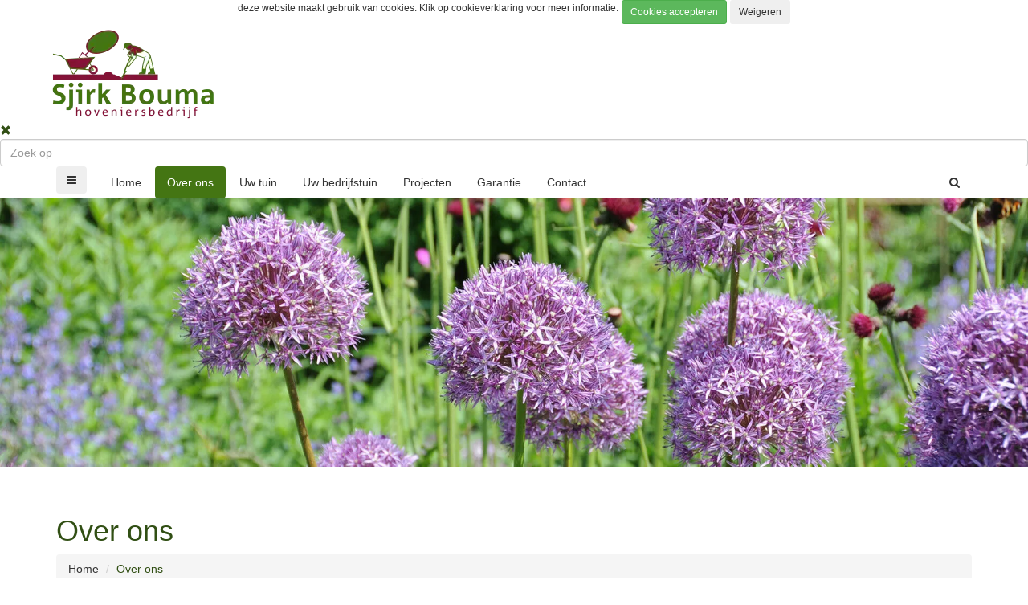

--- FILE ---
content_type: text/html; Charset=utf-8
request_url: https://hoveniersbedrijf-sjirkbouma.nl/over-ons
body_size: 14012
content:
<!DOCTYPE html>

<html>
  <head>
		<script>
      window.dataLayer = window.dataLayer || [];
      function gtag(){dataLayer.push(arguments);}
			
			gtag('consent', 'default', {
				'ad_storage': 'denied',
				'ad_user_data': 'denied',
				'ad_personalization': 'denied',
				'analytics_storage': 'denied'
			});
			
    </script>
		
				<!-- Global site tag (gtag.js) - Google Analytics -->
				<script async src="https://www.googletagmanager.com/gtag/js?id=UA-32413234-1"></script>
				<script>
					function gtag(){dataLayer.push(arguments);}
					gtag('js', new Date());

					gtag('config', 'UA-32413234-1');
				</script>
				
    <meta charset="utf-8">
    <meta name="viewport" content="width=device-width, initial-scale=1, maximum-scale=1">
    <title>Over ons | Hoveniersbedrijf Sjirk Bouma</title>
    <meta name="description" content="Hoveniersbedrijf Sjirk Bouma
Een mooie en goed onderhouden  tuin is een meer waarde voor uw woning. De zomers worden steeds warmer  en langer, daardoor brengen " />
    
		<meta http-equiv="X-UA-Compatible" content="IE=edge">
		
		<meta http-equiv="Content-Type" content="text/html;charset=utf-8" />
		<meta http-equiv="Content-Language" content="nl" />
		<meta http-equiv="content-style-type" content="text/css" />
		<meta http-equiv="content-script-type" content="text/javascript" />
		<meta http-equiv="language" content="nl" />
		<meta name="googlebot" content="noodp" />
		<meta name="reply-to" content="info@moune.nl" />
		<meta name="copyright" content="Copyright Moune 2019-2026" />
		<meta name="designer" content="J. de Jong | idesyn" />
		<meta name="publisher" content="Moune" />
		<meta name="Robots" content="INDEX,FOLLOW" />
		<meta name="Revisit-after" content="7 days" />
    
    <meta property="og:title" content="Over ons | Hoveniersbedrijf Sjirk Bouma" /> 
    <meta property="og:description" content="Hoveniersbedrijf Sjirk Bouma
Een mooie en goed onderhouden  tuin is een meer waarde voor uw woning. De zomers worden steeds warmer  en langer, daardoor brengen " />
    <meta property="og:image" content="" />
    <meta property="og:url" content="https://hoveniersbedrijf-sjirkbouma.nl/over-ons" />
		
			<link rel="icon" type="image/png" href="/favicon.png" />
			
      <link rel="canonical" href="https://hoveniersbedrijf-sjirkbouma.nl/over-ons" />
      
    <link href="https://v2.ystream.nl/css/begin.css" rel="stylesheet" type="text/css" />
  </head>
  <body class="soort1 enable-animation kleur" itemscope itemtype="http://schema.org/Webpage">
    
    <div id="preloader">
			<div class="inner">
				<span class="loader"></span>
			</div>
		</div>
  
	<div id="cookieHolder">
		<div id="cookie" class="container">
			<div class="row">
				<div class="col-xs-12 text-center">
					<form class="form-inline" id="cookieform" method="post">
						<input type="hidden" name="cookieopslaan" value="1" />
            <input type="hidden" id="marketing" name="marketing" value="aan" />
						<input type="hidden" id="analytics" name="analytics" value="aan" />
            <div class="form-group"><small><p>deze website maakt gebruik van cookies. Klik op <a href="http://www.ystream.nl/webpagina/32/cookieverklaring.html">cookieverklaring </a>voor meer informatie.</p></small></div>
						<input type="submit" class="btn btn-success btn-sm" value="Cookies accepteren" alt="Cookies accepteren" onclick="$('#cookieform').submit()" />
						<input type="submit" class="btn btn-white btn-sm" value="Weigeren" alt="Weigeren" onclick="$('#marketing').val('uit');$('#analytics').val('uit');$('#cookieform').submit()" />
					</form>
				</div>
			</div>
		</div>
	</div>
	

<!-- wrapper -->
<div id="wrapper">
  
		<!-- Top Bar -->
    <div id="topBar">
			
				<div class="container">
					<div class="row">
						
						<div class="padding-15 text-center">
							<a class="logo" href="/">
								<picture>
									
										<source srcset="/phpThumb/cache/225x123/sjirk-bouma-transparent-581.webp 1x, /phpThumb/cache/450x246/sjirk-boumax2-transparent-581.webp 2x" type="image/webp" />
										<source srcset="/phpThumb/cache/225x123/sjirk-bouma-transparent-581.png 1x, /phpThumb/cache/450x246/sjirk-boumax2-transparent-581.png 2x" type="image/png" />
										<img class="img-responsive" src="/phpThumb/cache/225x123/sjirk-bouma-transparent-581.png" srcset="/phpThumb/cache/450x246/sjirk-boumax2-transparent-581.png 2x" alt="sjirk-bouma" data-safe-defer-src />
										
								</picture>
							</a>
						</div>
					</div>
				</div>
				
    </div>
    <!-- /Top Bar -->
    
    <div id="header" class="sticky  header-sm clearfix">
    <!-- SEARCH HEADER -->
      <div class="search-box over-header">
        <a id="closeSearch" href="#" class="glyphicon glyphicon-remove"></a>

        <form action="https://hoveniersbedrijf-sjirkbouma.nl/webpagina/4/nl/zoekresultaten" method="get">
          <input type="text" class="form-control" name="q" placeholder="Zoek op" />
        </form>
      </div> 
      <!-- /SEARCH HEADER -->
          
      <!-- TOP NAV -->
      <header id="topNav">
        <div class="container">

          <!-- Mobile Menu Button -->
          <button class="btn btn-mobile pull-left" data-toggle="collapse" data-target=".nav-main-collapse">
            <i class="fa fa-bars"></i>
          </button>
          
          <!-- BUTTONS -->
          <ul class="pull-right nav nav-pills nav-second-main">

          <!-- SEARCH -->
          <li class="search">
            <a href="javascript:;">
              <i class="fa fa-search"></i>
            </a>
          </li>
          <!-- /SEARCH -->
            

          </ul>
          <!-- /BUTTONS -->

          
            <div class="navbar-collapse pull-left nav-main-collapse collapse submenu-color">
            
            <nav class="nav-main">
              <ul id="topMain" class="nav nav-pills nav-main"><li class='soort14 notSelected nochildren'>
              <a href="https://hoveniersbedrijf-sjirkbouma.nl" tabindex="-1" title="Home">Home</a>
              </li><li class='soort1 active nochildren'>
              <a href="https://hoveniersbedrijf-sjirkbouma.nl/over-ons" tabindex="-1" title="Over ons">Over ons</a>
              </li><li class='soort1 notSelected nochildren'>
              <a href="https://hoveniersbedrijf-sjirkbouma.nl/uw-tuin" tabindex="-1" title="Uw tuin">Uw tuin</a>
              </li><li class='soort1 notSelected nochildren'>
              <a href="https://hoveniersbedrijf-sjirkbouma.nl/uw-bedrijfstuin" tabindex="-1" title="Uw bedrijfstuin">Uw bedrijfstuin</a>
              </li><li class='soort16 notSelected nochildren'>
              <a href="https://hoveniersbedrijf-sjirkbouma.nl/projecten" tabindex="-1" title="Projecten">Projecten</a>
              </li><li class='soort1 notSelected nochildren'>
              <a href="https://hoveniersbedrijf-sjirkbouma.nl/garantie" tabindex="-1" title="Garantie">Garantie</a>
              </li><li class='soort27 notSelected nochildren'>
              <a href="https://hoveniersbedrijf-sjirkbouma.nl/contact" tabindex="-1" title="Contact">Contact</a>
              </li></ul>
            </nav>
          </div>
					
        </div>
      </header>
    </div>
    
      <section id="slider">
      
            <div class="owl-carousel buttons-autohide controlls-over nomargin" data-plugin-options='{"singleItem": true, "lazyLoad": false, "video": true, "autoPlay": false}'>
            
              <div class="item">
							
									<picture>
										<source media="(max-width: 768px)" srcset="/phpThumb/cache/768x500/1919x500-02-ffffff-4-514.webp 1x, /phpThumb/cache/1536x1000/1919x500-02x2-ffffff-4-514.webp 2x" type="image/webp" />
										<source media="(max-width: 768px)" srcset="/phpThumb/cache/768x500/1919x500-02-ffffff-4-514.jpg, /phpThumb/cache/1536x1000/1919x500-02x2-ffffff-4-514.jpg 2x" type="image/jpeg" />
										<source media="(min-width: 768px)" srcset="/phpThumb/cache/1919x500/1919x500-02-ffffff-4-514.webp 1x, /phpThumb/cache/3838x1000/1919x500-02x2-ffffff-4-514.webp 2x" type="image/webp" />
										<source media="(min-width: 768px)" srcset="/phpThumb/cache/1919x500/1919x500-02-ffffff-4-514.jpg 1x, /phpThumb/cache/3838x1000/1919x500-02x2-ffffff-4-514.jpg 2x" type="image/jpeg" />
										<img src="/phpThumb/cache/1919x500/1919x500-02-ffffff-4-514.jpg" srcset="/phpThumb/cache/3838x1000/1919x500-02x2-ffffff-4-514.jpg 2x" alt="1919x500-02" class="img-responsive" data-safe-defer-src />
									</picture>
									
              </div>
              
          </div>
          
      </section>
      
      <!-- 
        PAGE HEADER 
        
        CLASSES:
          .page-header-xs	= 20px margins
          .page-header-md	= 50px margins
          .page-header-lg	= 80px margins
          .page-header-xlg= 130px margins
          .dark		= dark page header
          .light		= light page header
      -->
      <article>
        
          <section class="page-header page-header-xs">
            <div class="container">
              

              <h1 itemprop="name"  id="naam_14">Over ons</h1>

              
<ol class="breadcrumb" itemscope itemtype="https://schema.org/BreadcrumbList">
  
      <li itemprop="itemListElement" itemscope itemtype="https://schema.org/ListItem"><a itemprop="item" href="https://hoveniersbedrijf-sjirkbouma.nl" title="Home"><span itemprop="name">Home</span></a><meta itemprop="position" content="1" /></li>
      
  <li class="active" itemprop="itemListElement" itemscope itemtype="https://schema.org/ListItem"><span itemprop="name">Over ons</span><meta itemprop="position" content="2" /></li>
</ol>
            </div>
          </section>
          
<section class="">
  <div class="container">
      <div class="row" style="">
              <div class="col-sm-6 colleft">
                <h2><span style="color: #4a8c08;">Hoveniersbedrijf Sjirk Bouma</span></h2>
<p>Een mooie en goed onderhouden  tuin is een meer waarde voor uw woning. De zomers worden steeds warmer  en langer, daardoor brengen we steeds meer tijd in onze tuin door. Een  goede tuin is een verlengstuk van uw woonkamer. Wanneer uw tuin netjes  onderhouden is geniet u met volle teugen wat er rondom uw huis gebeurt.</p>
<p>&nbsp;</p>
<p>Hoveniersbedrijf Sjirk Bouma heeft &eacute;&eacute;n medewerker in dienst en is   daarnaast een erkend opleidingsbedrijf voor leerling hoveniers.</p>
<p>&nbsp;</p>
<p>Indien  een klus te groot wordt voor het huidige team, wordt er  samengewerkt  met (gespecialiseerde) andere zelfstandig ondernemers,  zodat er altijd  een team van ervaren mensen in de tuin aanwezig is.</p>
<p>&nbsp;</p>
<p>Voor meer informatie of een vrijblijvende offerte bel T <span style="color: #4a8c08;"><strong>0527 61 82 80</strong></span> of vul het formulier hieronder in.</p>
              </div>
              <div class="col-sm-6 colright">
                <h2><span style="color: #4a8c08;">Visie</span></h2>
<p>Hoveniersbedrijf Sjirk Bouma is gestart in januari  2005. De eigenaar Sjirk Bouma is de uitdaging van ondernemer aangegaan,  na jarenlange werkervaring in het hovenierswerk.</p>
<p>&nbsp;</p>
<p>Het ontwerpen en aanleggen van een tuin is zeer persoonlijk, de sfeer en stijl van een tuin moeten passen bij de bewoners.</p>
<p>&nbsp;</p>
<p>Voor het uitdiepen van de wensen en mogelijkheden van de klanten is een goed persoonlijk contact van begin tot einde van belang.</p>
<p>Door een kleinschalig bedrijf te blijven is er contact gedurende het  hele proces, van ontwerp tot aanleg en oplevering, door &eacute;&eacute;n en dezelfde  persoon.</p>
              </div>
              
    </div>
  </div>
</section>

      </article>
      
				<section class=" nopadding-bottom" style="background:#A3CD78">
					
					<div class="container ctreigen">
				<div class="row sectionrow" style=""><div class="col-xs-12 col-sm-6 col-md-3"><div><p>&nbsp;</p>
<p style="text-align: center;"><img src="https://hoveniersbedrijf-sjirkbouma.nl/phpThumb/cache/400x400/magnolia-ffffff-527.jpg" alt="magnolia" title="magnolia" width="400" height="400" class="img-responsive" style="width:400px" data-safe-defer-src /></p></div></div><div class="col-xs-12 col-sm-12 col-md-9"><div></div><form role="form" class="validate" id="frm46" method="post" action="/ajax/submitform.asp?submit46=true&objectnr=46" enctype="multipart/form-data" data-success=" Het formulier is verzonden" data-failure=" Er is iets fout gegaan met het versturen van het formulier" data-toastr-position="top-center"><div class="row"><div class="col-md-6"><div class="form-group"><label for="frmel7">Naam</label><input class="form-control" placeholder="Naam" type="text" id="frmel7" name="frmel7" required value="" /></div></div><div class="col-md-6"><div class="form-group"><label for="frmel8">Telefoon</label><input class="form-control" placeholder="Telefoon" type="text" id="frmel8" name="frmel8" required value="" /></div></div><div class="col-md-6"><div class="form-group"><label for="frmel9">Email</label><div class="input-group" data-validate="email"><span class="input-group-addon"><i class="fa fa-envelope"></i></span><input class="form-control" placeholder="Email" type="email" id="frmel9" name="frmel9" required value="" /></div></div></div><div class="col-md-6"><div class="form-group"><label for="frmel10">Adres</label><input class="form-control" placeholder="Adres" type="text" id="frmel10" name="frmel10" value="" /></div></div><div class="col-md-6"><div class="form-group"><label for="frmel11">Plaats</label><input class="form-control" placeholder="Plaats" type="text" id="frmel11" name="frmel11" value="" /></div></div><div class="col-md-6"><div class="form-group"><label for="frmel15">3x4</label><div class="fancy-form"><i class="fa fa-hand-o-right"></i><input class="form-control" placeholder="3x4" type="number" id="frmel15" name="frmel15" required /><span class="fancy-tooltip top-right"><em>Vul hier de uitkomst van de som in</em></span></i></div></div></div><div class="col-md-6"><div class="form-group"><label for="frmel12">Uw vraag</label><textarea placeholder="Uw vraag" id="frmel12" class="form-control" name="frmel12" required></textarea></div></div></div><div class="row"><div class="col-md-6"><button type="submit" class="btn btn-primary" onclick="$('#frm46').data('validator').settings.ignore = '';if($('#frm46').valid()){$(this).addClass('disabled'); this.innerHTML='<i class=\'fa fa-spinner fa-spin\'></i> Versturen'}">Verzenden</button></div><div style="position:absolute;left:-5000px" aria-hidden="true"><label>Website</label><input type="text" name="website" tabindex="-1" autocomplete="off"></div><input type="hidden" name="form_nonce" value="4D8AD853785547D98198FFC3010AF093"><input class="hidden" type="checkbox" name="isChecked" value="checked" /><input type="hidden" name="frm46" value="1" /></div></form><div class="alert alert-primary margin-top-20 hidden" role="alert" id="bericht"></div><script>
(function(){
  var f = document.getElementById('frm46');
  if (!f) return;
  var w = f.querySelector('.cf-turnstile[data-size="invisible"]');
  if (!w) return;

  // verborgen vlag: is er al een geldig token?
  var ready = document.createElement('input');
  ready.type  = 'hidden';
  ready.name  = 'ts_ready';
  ready.value = '0';
  f.appendChild(ready);

  var pending = false;
  var cb = 'ts_cb_46';
  window[cb] = function () {
    ready.value = '1';
    if (pending) {
      pending = false;
      if (typeof f.requestSubmit === 'function') {
        f.requestSubmit();
      } else {
        f.submit();
      }
    }
  };
  w.setAttribute('data-callback', cb);

  // eerste submit: challenge uitvoeren i.p.v. direct versturen
  f.addEventListener('submit', function (e) {
    if (ready.value !== '1') {
      if (window.turnstile && typeof turnstile.execute === 'function') {
        e.preventDefault();
        pending = true;
        try { turnstile.execute(w); } catch (ex) { pending = false; }
      }
    }
  });
})();

function formSubmitted(response) {
  var tmpJSON;
  try { tmpJSON = JSON.parse(response); } catch (e) { tmpJSON = { success:false, bericht:'Er is iets fout gegaan met het versturen van het formulier' }; }
  if (tmpJSON.success) {
    try { gebeurtenis('Verzonden','Formulier','reactieformulier','46'); } catch(_e){}
    $('#bericht').removeClass('alert-danger').addClass('alert-primary');
  } else {
    $('#bericht').removeClass('alert-primary').addClass('alert-danger');
  }
  $('#bericht').html(tmpJSON.bericht || (tmpJSON.success ? 'Het formulier is verzonden' : 'Er is iets fout gegaan met het versturen van het formulier'));
  $('#frm46').addClass('hidden');
  $('#bericht').removeClass('hidden');
}
</script>
<script>
(function(){
  var sgBusy=false, sgLast={nonce:'', wait:0};
  function setNonce(v){ document.querySelectorAll('input[name="form_nonce"]').forEach(function(i){ i.value=v; }); }
  function dynamicBase(){ return (location.pathname.indexOf('/ystream/')===0 ? '/ystream' : ''); }
  function fetchNonce(cb){
    if(sgBusy) return; sgBusy=true;
    var u = dynamicBase() + '/ystream/ajax/sg-init.asp?form=46&ts=' + Date.now();
    fetch(u,{credentials:'same-origin'}).then(function(r){ return r.json(); }).then(function(d){
      sgBusy=false; sgLast.nonce=(d&&d.nonce)||''; sgLast.wait=(d&&d.min_wait_ms)||0; setNonce(sgLast.nonce);
      if(cb) cb(sgLast);
    }).catch(function(){ sgBusy=false; if(cb) cb({nonce:'', wait:0}); });
  }
  // Init na load
  if(document.readyState==='loading'){ document.addEventListener('DOMContentLoaded', function(){ fetchNonce(); }); } else { fetchNonce(); }
  // Fallback bij submit: haal nonce en respecteer minimale invultijd
  var f=document.getElementById('frm46');
  if(f){
    f.addEventListener('submit', function(e){
      var inp=f.querySelector('input[name="form_nonce"]');
      if(!inp || !inp.value){
        e.preventDefault();
        fetchNonce(function(info){
          var delay = Math.max(0, parseInt(info&&info.wait,10)||0);
          setTimeout(function(){
            if(typeof f.requestSubmit==='function'){ f.requestSubmit(); } else { f.submit(); }
          }, delay);
        });
      }
    });
  }
})();
</script>
</div></div></div></section>
			<footer id="footer">
				
					<div class="container">
						<div class="row">
							<div class="spaced col-md-3 col-sm-4">
								<!-- Footer Logo -->
								
									<a class="logo" href="/">
										<picture>
											
												<source srcset="/phpThumb/cache/150x86/sjirk-bouma-beeld-transparent-494.webp 1x, /phpThumb/cache/300x172/sjirk-bouma-beeldx2-transparent-494.webp 2x" type="image/webp" />
												<source srcset="/phpThumb/cache/150x86/sjirk-bouma-beeld-transparent-494.png 1x, /phpThumb/cache/300x172/sjirk-bouma-beeldx2-transparent-494.png 2x" type="image/png" />
												<img class="img-responsive" src="/phpThumb/cache/150x86/sjirk-bouma-beeld-transparent-494.png" srcset="/phpThumb/cache/300x172/sjirk-bouma-beeldx2-transparent-494.png 2x" alt="sjirk-bouma-beeld" data-safe-defer-src />
												
										</picture>
									</a>
									<p><strong>Hoveniersbedrijf Sjirk bouma</strong></p>
<p>Schouwen 7</p>
<p>8302 PG Emmeloord</p>
<p>&nbsp;</p>
<p>T 0527 61 82 80</p>
<p>M 06 53 64 93 35</p>
<p>&nbsp;</p>
<p><a href="mailto:info@hoveniersbedrijf-sjirkbouma.nl" target="_blank">info@hoveniersbedrijf-sjirkbouma.nl</a></p>
							</div>
							
							
								<div class="col-md-9 col-sm-8 hidden-xs">
									<div class="row">
										
											<div class="col-sm-4">
												
													<h4 id="naam_26">Over ons</h4>
													 <ul class="list-unstyled">
          <li><a class="block" href="https://hoveniersbedrijf-sjirkbouma.nl/over-ons" title="Visie">Visie</a></li>
          
          <li><a class="block" href="https://hoveniersbedrijf-sjirkbouma.nl/garantie" title="">Garantie</a></li>
          
          <li><a class="block" href="https://hoveniersbedrijf-sjirkbouma.nl/contact" title="">Contact</a></li>
          </ul>
											</div>
											
											<div class="col-sm-4">
												
													<h4 id="naam_27">Uw tuin</h4>
													 <ul class="list-unstyled">
          <li><a class="block" href="https://hoveniersbedrijf-sjirkbouma.nl/tuinontwerp" title="">Tuinontwerp</a></li>
          
          <li><a class="block" href="https://hoveniersbedrijf-sjirkbouma.nl/tuinaanleg" title="">Tuinaanleg</a></li>
          
          <li><a class="block" href="https://hoveniersbedrijf-sjirkbouma.nl/tuinonderhoud" title="">Tuinonderhoud</a></li>
          
          <li><a class="block" href="https://hoveniersbedrijf-sjirkbouma.nl/projecten" title="">Projecten</a></li>
          </ul>
											</div>
											
											<div class="col-sm-4">
												
													<h4 id="naam_63">Uw bedrijfstuin</h4>
													 <ul class="list-unstyled">
          <li><a class="block" href="https://hoveniersbedrijf-sjirkbouma.nl/ontwerp-bedrijfstuin" title="">Ontwerp bedrijfstuin</a></li>
          
          <li><a class="block" href="https://hoveniersbedrijf-sjirkbouma.nl/aanleg-bedrijfstuin" title="">Aanleg bedrijfstuin</a></li>
          
          <li><a class="block" href="https://hoveniersbedrijf-sjirkbouma.nl/onderhoud-bedrijfstuin" title="">Onderhoud bedrijfstuin</a></li>
          
          <li><a class="block" href="https://hoveniersbedrijf-sjirkbouma.nl/onderhoudscontract" title="">Onderhoudscontract</a></li>
          
          <li><a class="block" href="https://hoveniersbedrijf-sjirkbouma.nl/projecten" title="">Projecten</a></li>
          </ul>
											</div>
											
									</div>
								</div>
								
						</div>
					</div>
					
        <div class="copyright">
          <div class="container">
            
            
            &copy; Hoveniersbedrijf Sjirk Bouma&nbsp;2026<p>| <a href="https://idesyn.nl/ystream" target="_blank">ystream20</a></p>
              <a href="/" onclick="$('#login').modal('toggle');return false;" title="Inloggen"><i class="fa fa-sign-in"></i></a>
              
          </div>
        </div>
      </footer>
    </div>
    <!-- /wrapper -->
    
	
		<a href="#" id="toTop" class=""></a>
		
		  <link href="https://maxcdn.bootstrapcdn.com/bootstrap/3.3.7/css/bootstrap.min.css" rel="stylesheet" type="text/css" />
  <link href="https://v2.ystream.nl/assets/plugins/slider.swiper/dist/css/swiper.min.css" rel="stylesheet" type="text/css" />    
  <link href="https://v2.ystream.nl/assets/css/essentials.css?v=3.1" rel="stylesheet" type="text/css" />
  <link href="https://v2.ystream.nl/assets/css/layout.css" rel="stylesheet" type="text/css" />
  <link href="https://v2.ystream.nl/assets/css/header-1.css" rel="stylesheet" type="text/css" />
  <link href="https://v2.ystream.nl/assets/css/layout-shop.css?v=1" rel="stylesheet" type="text/css" />
  <link type="text/css" rel="stylesheet" href="https://cdnjs.cloudflare.com/ajax/libs/lightgallery/1.3.9/css/lightgallery.min.css" />
  <link type="text/css" rel="stylesheet" href="https://maxcdn.bootstrapcdn.com/font-awesome/4.7.0/css/font-awesome.min.css" />
  <link href="https://v2.ystream.nl/css/styles.css?v=3.33" rel="stylesheet" type="text/css" />
	
	
  <link href="https://hoveniersbedrijf-sjirkbouma.nl/phpthumb/cache/color.css?v=1.0.0.0" rel="stylesheet" type="text/css" />
  <link href="https://v2.ystream.nl/plugins/datatables/datatables.min.css" rel="stylesheet" type="text/css" />
  
  

  <link href="https://fonts.googleapis.com/css?family=Open+Sans:300,400|Raleway:300,400,500,600,700" rel="stylesheet" type="text/css" />
  <!-- JAVASCRIPT FILES -->
<script type="text/javascript">var plugin_path = 'https://v2.ystream.nl/assets/plugins/';</script>

<script type="text/javascript" src="https://v2.ystream.nl/assets/plugins/jquery/jquery-2.2.3.min.js"></script>

<script type="text/javascript" src="https://v2.ystream.nl/assets/js/scripts.js?v=3.41"></script>
		
<script type="text/javascript" src="https://v2.ystream.nl/js/blazy.min.js"></script>
<script type="text/javascript" src="https://v2.ystream.nl/js/js.cookie.js"></script>

<script type="text/javascript" src="https://v2.ystream.nl/js/myscript.js?v=4.96"></script>
<script type="text/javascript" src="https://v2.ystream.nl/js/safe-defer.min.js"></script>

<script>
  (function(){
    safeDefer.deferAll();
  })();
  function gebeurtenis(event, categorie, label, waarde)
  {
    if (typeof gtag === "function")
      gtag ('event', event, {'event_category': categorie,'event_label': label, 'value': waarde})
  }
</script>


		<div class="modal fade" id="login" tabindex="-1" role="dialog" aria-labelledby="myModalLabel2" aria-hidden="true">
		  <div class="modal-dialog">
			<div class="modal-content">
			  <div class="modal-header">
				<button type="button" class="close" data-dismiss="modal"><span aria-hidden="true">&times;</span><span class="sr-only">Sluiten</span></button>
				<h4 class="modal-title" id="myModalLabel2">Inloggen</h4>
			  </div>
			  <div class="modal-body">
				  <form action="#" method="post" role="form" class="loginform sky-form boxed noborder" autocomplete="off">            
						<fieldset class="nomargin">
							<label class="input margin-bottom-10">
								<i class="ico-append fa fa-user"></i>
								<input required type="text" name="username" placeholder="Gebruikersnaam">
							</label>
						
							<label class="input margin-bottom-10">
								<i class="ico-append fa fa-eye" onclick="togglePassword($(this).parent());"></i>
								<input required type="password" name="password" placeholder="Wachtwoord">
							</label>
						</fieldset>

						<footer>
							<input type="hidden" name="loginform" value="editor" />
							<input type="hidden" name="actie" value="login" />
							<button type="submit" class="btn btn-primary pull-right"><i class="fa fa-check"></i> Inloggen</button>
						</footer>
					</form>
			  </div>
			</div>
		  </div>
		</div>
		
		<div class="modal fade" id="loginshop" tabindex="-1" role="dialog" aria-labelledby="myModalLabel3" aria-hidden="true">
		  <div class="modal-dialog">
        <div class="modal-content">
          <div class="modal-header">
            <button type="button" class="close" data-dismiss="modal"><span aria-hidden="true">&times;</span><span class="sr-only">Sluiten</span></button>
            <h4 class="modal-title" id="myModalLabel3">Inloggen</h4>
          </div>
          <div class="modal-body">
            <form action="#" method="post" role="form" class="loginform sky-form boxed noborder" autocomplete="off">            
              <fieldset class="nomargin">
                <label class="input margin-bottom-10">
                  <i class="ico-append fa fa-envelope"></i>
                  <input required type="text" name="username" placeholder="Gebruikersnaam">
                </label>
              
                <label class="input margin-bottom-10">
                  <i class="ico-append fa fa-lock"></i>
                  <input required type="password" name="password" placeholder="Wachtwoord">
                </label>
              </fieldset>

              <footer>
                <a href="/wachtwoordvergeten" title="wachtwoord vergeten">Wachtwoord vergeten</a>
                <input type="hidden" name="loginform" value="shop" />
                <input type="hidden" name="actie" value="login" />
                <button type="submit" class="btn btn-primary pull-right"><i class="fa fa-check"></i> Inloggen</button>
              </footer>
            </form>
          </div>
        </div>
		  </div>
		</div>
    
  </body>
</html>

--- FILE ---
content_type: text/css
request_url: https://hoveniersbedrijf-sjirkbouma.nl/phpthumb/cache/color.css?v=1.0.0.0
body_size: 4417
content:
.btn-primary{color:#ffffff;background-color:#314F14;border-color:#314F14}.btn-primary.active,.btn-primary.active.focus,.btn-primary.active:focus,.btn-primary.active:hover,.btn-primary.focus,.btn-primary:active,.btn-primary:active.focus,.btn-primary:active:focus,.btn-primary:active:hover,.btn-primary:focus,.btn-primary:hover,.open>.dropdown-toggle.btn-primary,.open>.dropdown-toggle.btn-primary.focus,.open>.dropdown-toggle.btn-primary:focus,.open>.dropdown-toggle.btn-primary:hover{color:#314F14;background-color:#ffffff;border-color:#314F14}.btn-primary.disabled.focus,.btn-primary.disabled:focus,.btn-primary.disabled:hover,.btn-primary[disabled].focus,.btn-primary[disabled]:focus,.btn-primary[disabled]:hover,fieldset[disabled] .btn-primary.focus,fieldset[disabled] .btn-primary:focus,fieldset[disabled] .btn-primary:hover{background-color:#314F14;border-color:#314F14}#prijsoverzicht,.image-wrapper,.modal-content,.panel,.sky-form.boxed,.thumbnail,body,div.heading-title h1,div.heading-title h2,div.heading-title h3,div.heading-title h4,div.heading-title h5,div.heading-title h6{background-color:#FFFFFF}div.shop-item .thumbnail{border-color:#A3CD78!important}.thumbnail{border-color:#A3CD78}::selection{background-color:#314F14}::-moz-selection{background-color:#314F14}::-webkit-selection{background-color:#314F14}#menu_overlay_close:hover,#page-menu.page-menu-dark ul>li.active>a>i,#page-menu.page-menu-dark ul>li:hover>a>i,#page-menu.page-menu-light ul>li.active>a>i,#page-menu.page-menu-light ul>li:hover>a>i,#page-menu.page-menu-transparent ul>li.active>a>i,#page-menu.page-menu-transparent ul>li:hover>a>i,#portfolio h2>a:hover,#portfolio h3>a:hover,#portfolio h4>a:hover,#portfolio h5>a:hover,#portfolio h6>a:hover,#sidepanel ul li a:hover,#sidepanel ul li a[data-toggle=collapse],#sidepanel ul li a[data-toggle=collapse]:hover,#topMain.nav-pills>li.active>a>span.topMain-icon,.blog-post-item h2>a:hover,.blog-post-item h3>a:hover,.blog-post-item h4>a:hover,.blog-post-item h5>a:hover,.box-icon.box-icon-color i,.href-reset a.active,.href-reset a:hover,.item-box .item-hover .inner .ico-rounded:hover>span,.menu-list ul li a:hover,.menu-list ul li.active a,.owl-carousel.featured a.figure>span>i,.owl-carousel.featured a:hover,.pagination>li>a,.pagination>li>a:hover,.pagination>li>span,.price-clean-popular h4,.switch-primary.switch-round>input:checked+.switch-label:after,.tab-post a:hover,.tag:hover>span.txt,.tp-caption.block_white,a,a.href-reset.active,a.href-reset:hover,a:focus:not(.btn),figure.zoom>a.lightbox:hover,h1>span,h2>span,h3>span,h4>span,h5>span,h6>span,section b.theme-color,section div.theme-color,section em.theme-color,section i.theme-color,section p.theme-color,section span.theme-color,section.dark .nav-tabs.nav-clean>li.active>a,section.dark .tag:hover>span.txt,section.dark a,table a,ul.list-links>li>a:hover,ul.side-nav>li a:hover,ul.side-nav>li.active>a,ul.side-nav>li:hover>a,ul.widget-twitter li>small>a:hover{color:#314F14}#header li.quick-cart .quick-cart-box a.btn,#header li.quick-cart .quick-cart-box a.btn:hover,#page-menu,#page-menu ul,#progressBar #bar,#sidepanel.sidepanel-theme-color,#topMain.nav-pills>li.active>a>span.theme-color,.box-static.box-color,.callout-theme-color,.caption-primary,.datepicker table tr td.active.active,.ei-slider-thumbs li.ei-slider-element,.fancy-file-upload.fancy-file-primary>span.button,.flex-control-paging li a.flex-active,.inews-item .inews-thumbnail .inews-sticky,.info-bar.info-bar-color,.label,.list-group-item.active>.badge.badge-default,.music-album-title:hover,.nav-tabs.nav-alternate>li.active>a,.owl-theme .owl-controls .owl-page span,.pagination>.active>a,.pagination>.active>a:hover,.primary-slider .ui-slider .ui-slider-handle:before,.primary-slider .ui-slider .ui-slider-range,.progress-bar-primary,.ribbon-inner,.shop-list-options .btn.active,.switch.switch-primary>input:checked+.switch-label,.toast-primary,.tp-bullets.simplebullets.round .bullet.selected,.tp-caption.block_theme_color,div.alert.alert-primary,div.alert.alert-theme-color,i.ico-color,span.label-default{background-color:#314F14;color:#ffffff}.kleur #topMain.nav-pills>li.active>a,.kleur #topMain.nav-pills>li.active>a:focus,.kleur #topMain.nav-pills>li.active>a:hover,.kleur #topMain.nav-pills>li.inPad>a,.kleur #topMain.nav-pills>li:focus>a,.kleur #topMain.nav-pills>li:hover>a{background-color:#447513;color:#FFFFFF}div.toggle>label:hover,span.badge-default{background-color:#314F14!important;color:#ffffff!important}#music-player .mejs-controls .mejs-horizontal-volume-slider .mejs-horizontal-volume-current,#music-player .mejs-controls .mejs-time-rail .mejs-time-current,.swiper-pagination-bullet-active,section .theme-background{background-color:#314F14!important}.breadcrumb>.active,.inews-content-inner h3>a,.pagination.pagination-simple>li.active>a,div.side-nav ul.list-group-bordered>li>a:hover,div.side-nav ul>li.active>a,div.side-nav ul>li:hover>a,section .theme-color{color:#314F14!important}.primary-slider .ui-slider .ui-slider-handle,.switch.switch-primary>input:checked+.switch-label,.timeline_center li h3:before,.timeline_center:after,a.thumbnail.active,a.thumbnail:hover{border-color:#314F14}.pagination>.active>a,.pagination>.active>a:hover{border-color:#314F14}#topNav ul.dropdown-menu,.modal-content,section.featured-grid div.row>div .ribbon:before{border-top-color:#314F14}#topNav ul.dropdown-menu{border-color:#314F14 #fff #fff}#topNav div.submenu-color ul.dropdown-menu,#topNav div.submenu-dark ul.dropdown-menu{border-color:#314F14 #3f3f3f #3f3f3f}#topMain li.search .search-box{border-top:#314F14 2px solid}#topNav div.submenu-color ul.dropdown-menu{background-color:#314F14;border-color:#888 #314F14 #314F14}#topNav div.submenu-color ul.dropdown-menu a.dropdown-toggle{background-image:url(/ystream/assets/images/submenu_light.png)}#topNav div.submenu-color ul.dropdown-menu li.active:focus>a,#topNav div.submenu-color ul.dropdown-menu li.active:hover>a,#topNav div.submenu-color ul.dropdown-menu li.active>a,#topNav div.submenu-color ul.dropdown-menu li:focus>a,#topNav div.submenu-color ul.dropdown-menu li:hover>a{color:#ffffff;background-color:rgba(0,0,0,.15)}#topNav div.submenu-color ul.dropdown-menu li.divider{background-color:rgba(255,255,255,.3)}#topNav div.submenu-color #topMain>li.mega-menu div.row div>ul>li>span,#topNav div.submenu-color ul.dropdown-menu>li a{color:#ffffff}#topNav div.submenu-color #topMain>li.mega-menu div.row div{border-left:rgba(0,0,0,.2) 1px solid}section.theme-color,section.theme-color div.heading-title.heading-dotted h1,section.theme-color div.heading-title.heading-dotted h2,section.theme-color div.heading-title.heading-dotted h3,section.theme-color div.heading-title.heading-dotted h4,section.theme-color div.heading-title.heading-dotted h5,section.theme-color div.heading-title.heading-dotted h6{color:#ffffff;background-color:#314F14}section.theme-color div.heading-title h1,section.theme-color div.heading-title h2,section.theme-color div.heading-title h3,section.theme-color div.heading-title h4,section.theme-color div.heading-title h5,section.theme-color div.heading-title h6{background-color:#314F14}section.theme-color div.heading-title h1 span,section.theme-color div.heading-title h2 span,section.theme-color div.heading-title h3 span,section.theme-color div.heading-title h4 span,section.theme-color div.heading-title h5 span,section.theme-color div.heading-title h6 span{color:#ffffff}section.theme-color a{color:#ffffff;text-decoration:none}section.theme-color a:hover{color:#111}section.theme-color pre{background-color:rgba(0,0,0,.1)}section.theme-color div.heading-border-bottom.heading-color{border-bottom-color:rgba(255,255,255,.5)}body.menu-vertical #mainMenu.sidebar-vertical .dropdown-menu>.active>a,body.menu-vertical #mainMenu.sidebar-vertical .dropdown-menu>.active>a:focus,body.menu-vertical #mainMenu.sidebar-vertical .dropdown-menu>.active>a:hover,body.menu-vertical #mainMenu.sidebar-vertical .navbar-default .navbar-nav>.active>a,body.menu-vertical #mainMenu.sidebar-vertical .sidebar-nav .navbar li:hover>a{color:#314F14!important}section.dark .btn-default:hover{color:#314F14;background-color:rgba(0,0,0,.3)}section.page-header .breadcrumb a:hover{color:#314F14!important;text-decoration:none}div.divider.divider-color i{color:#fff}div.divider.divider-color:after,div.divider.divider-color:before{border-top:#314F14 1px solid}div.divider.divider-color i{color:#314F14}div.divider.divider-circle.divider-color i{color:#fff;background-color:#314F14}div.divider.divider-border>a:hover>i{color:#314F14}div.heading-title.heading-line-double.heading-color:before,div.heading-title.heading-line-single.heading-color:before{border-color:#314F14}div.heading-border-bottom.heading-color{border-bottom-color:#314F14}div.heading-title.heading-border.heading-color,div.heading-title.heading-border.heading-inverse.heading-color{border-color:#314F14}section.dark div.heading-title.heading-border-bottom{border-bottom-color:#314F14}.box-icon a.box-icon-title:hover>h2{color:#314F14}.box-icon a.box-icon-title:hover>i{color:#fff;background-color:#314F14}.box-icon a.box-icon-more{color:#111}.box-icon a.box-icon-more:hover,.box-video a.box-image-title:hover h2,.box-video a.box-video-title:hover h2,section.dark .box-icon a.box-icon-more:hover{color:#314F14}.box-flip .box2{color:#fff;background-color:#314F14}.box-flip .box2 h1,.box-flip .box2 h2,.box-flip .box2 h3,.box-flip .box2 h4,.box-flip .box2 h5,.box-flip .box2 h6{color:#fff}.box-static.box-border-top{border-color:#314F14}.navbar-primary{border-color:#314F14!important;background-color:#314F14!important}.pagination>li.active>a,section.dark .pagination>li.active>a{border-color:#314F14;background-color:#314F14}.process-wizard-primary>.process-wizard-step>.process-wizard-dot,.process-wizard-primary>.process-wizard-step>.progress>.progress-bar{background-color:#314F14}.process-wizard-primary>.process-wizard-step>.process-wizard-dot:after{background-color:rgba(0,0,0,.4)}ul.process-steps li.active a,ul.process-steps li.active a:focus,ul.process-steps li.active:hover>a{background-color:#314F14!important;border-color:#314F14!important}ul.process-steps li.active h1,ul.process-steps li.active h2,ul.process-steps li.active h3,ul.process-steps li.active h4,ul.process-steps li.active h5,ul.process-steps li.active h6{color:#314F14}div.mega-price-table .pricing-head,div.mega-price-table .pricing-title,div.mega-price-table .pricing.popular{background-color:#314F14}div.mega-price-table .pricing-table i.fa,div.mega-price-table .pricing:hover h4{color:#314F14}i.ico-hover:hover,section.dark i.ico-hover:hover{background-color:#314F14;border-color:#314F14}.nav-tabs.nav-top-border>li.active>a,.nav-tabs.nav-top-border>li.active>a:hover{border-top-color:#314F14!important}.nav-tabs.nav-bottom-border>li.active>a,.nav-tabs.nav-bottom-border>li.active>a:hover{border-bottom-color:#314F14!important}.nav-tabs.nav-alternate>li.active>a{background-color:#314F14!important}.nav-tabs>li.active>a{color:#314F14!important}.sky-form .button,.sky-form .radio input+i:after,.sky-form .toggle i:before{background-color:#314F14}.sky-form .checkbox input+i:after{color:#314F14}.sky-form .checkbox input:checked+i,.sky-form .radio input:checked+i,.sky-form .toggle input:checked+i{border-color:#314F14}.sky-form .rating input:checked~label{color:#314F14}.hvr-border-fade:active,.hvr-border-fade:focus,.hvr-border-fade:hover{box-shadow:inset 0 0 0 4px #314F14,0 0 1px rgba(0,0,0,0)}.hvr-back-pulse:active,.hvr-back-pulse:focus,.hvr-back-pulse:hover,.hvr-bounce-to-bottom:before,.hvr-bounce-to-left:before,.hvr-bounce-to-right:before,.hvr-bounce-to-top:before,.hvr-fade:active,.hvr-fade:focus,.hvr-fade:hover,.hvr-overline-from-center:before,.hvr-overline-from-left:before,.hvr-overline-from-right:before,.hvr-overline-reveal:before,.hvr-radial-in,.hvr-radial-out:before,.hvr-rectangle-inm .hvr-rectangle-out:before,.hvr-shutter-in-horizontal,.hvr-shutter-in-vertical,.hvr-shutter-out-horizontal:before,.hvr-shutter-out-vertical:before,.hvr-sweep-to-bottom:before,.hvr-sweep-to-left:before,.hvr-sweep-to-right:before,.hvr-sweep-to-top:before,.hvr-underline-from-center:before,.hvr-underline-from-left:before,.hvr-underline-from-right:before,.hvr-underline-reveal:before{background-color:#314F14}.checkbox,.nav-tabs>li>a,.process-wizard>.process-wizard-step .process-wizard-stepnum,.radio,a:active,a:focus,a:hover,body,div.toggle>label,h1,h1 a,h2,h2 a,h3,h3 a,h4,h4 a,h5,h5 a,h6,h6 a,section.page-header .breadcrumb a{color:#333333}h1 a:hover,h2 a:hover,h3 a:hover,h4 a:hover,h5 a:hover{color:#314F14}.process-wizard>.process-wizard-step.disabled>.process-wizard-dot,.progress,.table-hover>tbody>tr:hover,.table-striped>tbody>tr:nth-of-type(2n+1),div.toggle div.toggle-content,div.toggle>label{background-color:#A3CD78}.carousel-caption{background-color:#EAF3E0aa}.carousel-caption h1,.carousel-caption h2,.carousel-caption h3,.carousel-caption h4,.carousel-caption h5,.carousel-caption p{color:#7contra!important}#header,#topMain.nav-pills>li,#topNav div.submenu-dark ul.dropdown-menu{background-color:#ffffff}#topBar{background-color:#FFFFFF!important}#topNav ul.dropdown-menu{border-top-color:#FFFFFF!important}#cookieHolder,#cookieHolder a,#header li.login i.fa,#header li.search i.fa,#header ul.nav-second-main li>a,#topBar ul.top-links li.text-welcome,#topBar ul.top-links>li.active>a,#topBar ul.top-links>li>a,#topMain.nav-pills>li.active>a,#topMain.nav-pills>li:focus>a,#topMain.nav-pills>li:hover>a,#topMain.nav-pills>li>a,#topNav button.btn-mobile{color:#333333}#footer{color:#FFFFFF;background:0 0;background:-moz-linear-gradient(top,#447513 0,#447513 100%);background:-webkit-gradient(linear,left top,left bottom,color-stop(0,#447513),color-stop(100%,#447513));background:-webkit-linear-gradient(top,#447513 0,#447513 100%);background:-o-linear-gradient(top,#447513 0,#447513 100%);background:-ms-linear-gradient(top,#447513 0,#447513 100%);background:linear-gradient(to bottom,#447513 0,#447513 100%);filter:progid:DXImageTransform.Microsoft.gradient(startColorstr='@447513', endColorstr='@447513', GradientType=0)}#footer a,#footer h4{color:#FFFFFF!important}.owl-theme.controlls-over .owl-controls .owl-page span{background-color:#314F14}section.page-header{background:0 0}.ctreigen h2,a:hover h3,h1{color:#314F14}.ctreigen .row{border-bottom:1px solid #A3CD78}.inner15{border:0 solid;border-color:#A3CD78}.media a:hover img{border-color:#314F14}#cookieHolder{background-color:#ffffff}section#slider{background-color:#EAF3E0}#slidetop a.slidetop-toggle{border-top-color:#333333}#slidetop{background-color:#333333;color:#FFFFFF}#slidetop a,#slidetop a.slidetop-toggle::after,#slidetop h1,#slidetop h2,#slidetop h3,#slidetop h4,#slidetop h5,#slidetop h6{color:#FFFFFF}.page-header ul.page-header-tabs>li{background-color:#ffffff;border:1px solid;border-color:#A3CD78;border-bottom:0}.page-header ul.page-header-tabs>li>a{color:#314F14}.page-header ul.page-header-tabs>li.active,.page-header ul.page-header-tabs>li:hover{border-color:#314F14;background-color:#314F14}.page-header ul.page-header-tabs>li.active>a,.page-header ul.page-header-tabs>li:hover>a{color:#ffffff}.tag:hover>span.txt,.tag>span.txt.checked{border-color:#314F14;background-color:#314F14;color:#ffffff;cursor:pointer}@media only screen and (max-width:992px){#header.header-md #topMain.nav-pills>li>a,#header.header-sm #topMain.nav-pills>li>a,#topMain .toggle,#topNav nav.nav-main{background:0 0!important;color:#333333!important}.tag:hover>span.txt{border:1px solid #e3e3e3;color:#666;background-color:#fff}.tag:hover>span.txt.checked{border-color:#314F14;background-color:#314F14;color:#ffffff;cursor:pointer}}